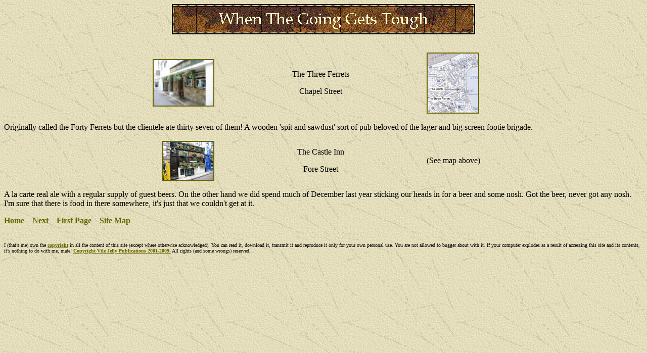

--- FILE ---
content_type: text/html
request_url: http://spooky1.com/st%20ives%20pubs/rest1.htm
body_size: 1594
content:
<html>

<head>
<title>When The Going Gets Tough - pubs in St. Ives, Cornwall</title>
<meta name="Microsoft Theme" content="copy-of-expedition 111, default">
<meta name="Microsoft Border" content="tb, default">
</head>

<body background="../_themes/copy-of-expedition/exptextb.jpg" bgcolor="#FFFFCC" text="#000000" link="#666600" vlink="#993300" alink="#CC3300"><!--msnavigation--><table border="0" cellpadding="0" cellspacing="0" width="100%"><tr><td><!--mstheme--><font face="Book Antiqua, Times New Roman, Times">

<p align="center"><font size="6"><strong><img src="_derived/rest1.htm_cmp_copy-of-expedition110_bnr.gif" width="600" height="60" border="0" alt="When The Going Gets Tough"></strong></font>
</p>

<p align="center"><br>
</p>

<!--mstheme--></font></td></tr><!--msnavigation--></table><!--msnavigation--><table border="0" cellpadding="0" cellspacing="0" width="100%"><tr><!--msnavigation--><td valign="top"><!--mstheme--><font face="Book Antiqua, Times New Roman, Times"><!--mstheme--></font><table border="0" cellspacing="1" width="100%">
  <tr>
    <td width="33%"><!--mstheme--><font face="Book Antiqua, Times New Roman, Times"><a href="3%20ferrets.JPG"><img border="2" src="3_ferrets_small.JPG" alt="The Three Ferrets, St. Ives, Cornwall" align="right" width="118" height="90"></a><!--mstheme--></font></td>
    <td width="33%"><!--mstheme--><font face="Book Antiqua, Times New Roman, Times">
      <p align="center">The Three Ferrets</p>
      <p align="center">Chapel Street<!--mstheme--></font></td>
    <td width="34%"><!--mstheme--><font face="Book Antiqua, Times New Roman, Times"><a href="rest1%20map.jpg"><img border="2" src="rest1_map_small.jpg" alt="St. Ives street map showing location of Three Ferrets and Castle Inn" width="100" height="117"></a><!--mstheme--></font></td>
  </tr>
</table><!--mstheme--><font face="Book Antiqua, Times New Roman, Times"><p>Originally called the Forty Ferrets but the clientele ate thirty
seven of them! A wooden 'spit and sawdust' sort of pub beloved of the lager and
big screen footie brigade.</p>
<!--mstheme--></font><table border="0" cellspacing="1" width="100%">
  <tr>
    <td width="33%"><!--mstheme--><font face="Book Antiqua, Times New Roman, Times"><a href="castle.jpg"><img border="2" src="castle_small.jpg" alt="The Castle Inn, St. Ives, Cornwall" align="right" width="100" height="75"></a><!--mstheme--></font></td>
    <td width="33%"><!--mstheme--><font face="Book Antiqua, Times New Roman, Times">
      <p align="center">The Castle Inn</p>
      <p align="center">Fore Street<!--mstheme--></font></td>
    <td width="34%"><!--mstheme--><font face="Book Antiqua, Times New Roman, Times">(See map above)<!--mstheme--></font></td>
  </tr>
</table><!--mstheme--><font face="Book Antiqua, Times New Roman, Times"><p>A la carte real ale with a regular supply of guest beers. On the
other hand we did spend much of December last year sticking our heads in for a
beer and some nosh. Got the beer, never got any nosh. I'm sure that there is
food in there somewhere, it's just that we couldn't get at it.</p>
<p><b><a href="../index.htm">Home</a>&nbsp;&nbsp;&nbsp; <a href="rest2.htm">Next</a>&nbsp;&nbsp;&nbsp;
<a href="st_ives_pubs.htm">First
Page</a>&nbsp;&nbsp;&nbsp; <a href="../appendix/appendicitis1.htm">Site Map</a></b></p>
<p align="center">
&nbsp;<!--mstheme--></font><!--msnavigation--></td></tr><!--msnavigation--></table><!--msnavigation--><table border="0" cellpadding="0" cellspacing="0" width="100%"><tr><td><!--mstheme--><font face="Book Antiqua, Times New Roman, Times">

<span style="font-size:7.5pt;font-family:&quot;Times New Roman&quot;;
mso-fareast-font-family:&quot;Times New Roman&quot;;mso-ansi-language:EN-GB;mso-fareast-language:
EN-US;mso-bidi-language:AR-SA">I (that�s me) own the <b><a href="../copyright/copyright.htm">copyright</a></b>
in all the content of this site (except where otherwise acknowledged). You can
read it, download it, transmit it and reproduce it only for your own personal
use. You are not allowed to bugger about with it. If your computer explodes as a
result of accessing this site and its contents, it�s nothing to do with me,
mate! <b><a href="../copyright/copyright.htm">Copyright Vile Jelly Publications
2001-2009.</a></b> All rights (and some wrongs) reserved.</span>

<!--mstheme--></font></td></tr><!--msnavigation--></table></body>

</html>
